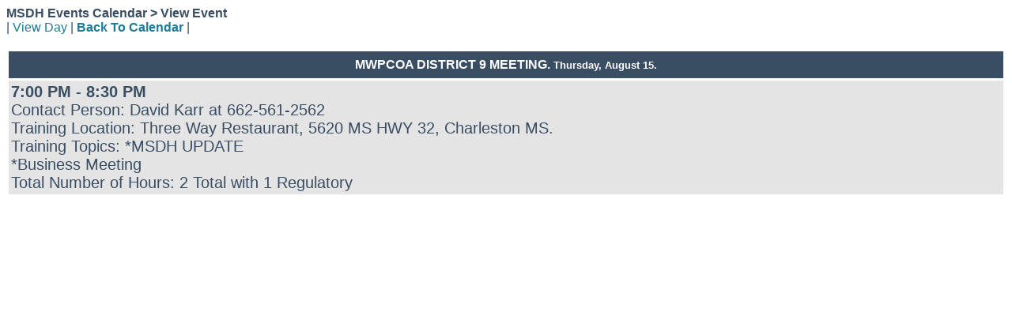

--- FILE ---
content_type: text/html;charset=UTF-8
request_url: https://msdh.ms.gov/WebCalendar/viewEvent.cfm?eventid=16542
body_size: 3375
content:
<!--
BensonITSolutions, Inc copyright 2001 - 2007
Web Calendar v4.x
-->


<html>
<head>
	<title>View Event</title>
</head>


		<style type="text/css">
		a { color: #1D7B93; text-decoration: none; }
      a:hover { text-decoration: underline; }
		a.navmonth { color: #aabbbb !important; font-weight: bold; text-align: center; }
		body { color: #394D63; font-family: Tahoma, Arial, Helvetica, sans-serif; font-size: .8 em; background-color: white; }
		td { color: #394D63; font-family: Tahoma, Arial, Helvetica, sans-serif; font-size: .8 em; }
		.smallText { color: #707070; font-family: Tahoma, Arial, Helvetica, sans-serif; font-size: .75 em; padding: 0.25em 0 1.5em 0; }						
		input,select { color: #4D3963; font-family: Tahoma, Arial, Helvetica, sans-serif; }
		.day-current { border: 1px solid #527194; background-color: #FEFEF1; }
		.day-event { background-color: #f0f4F8; }
		.event { border-top: 2px solid #CCCCCC; margin-top: 2px; padding-bottom: 3px; padding-left: 10px; padding-top: 3px; width: 100%; }
		.header { background-color: #394D63; color: #FFFFFF; font-size: .95 em; font-weight: bold; text-align: center; padding: 8px 0 8px 0; }
		.miniday-basic { background-color: #EFEFEF; font-size: .75 em; }
		.minisubheader { background-color: #CEDBEF; font-size: .75 em; font-weight: bold; text-align: center; }
		.minititle { font-size: .8em; text-align: center; }
		.newsheader { background-color: #CEDBEF; font-size: .8 em; font-weight: bold; padding-bottom: 3px; padding-top: 3px; text-align: center; }
		.newslist { list-style-type: square; margin-bottom: 0px; margin-left: 1em; margin-top: 0px; padding-left: 1em; }
		.newstools, .day-basic, .news { background-color: #e4e4e4; }
      .largeFont { font-size: 1.25em; }
      .optionalField { background-color: #dddddd; }
		.number { font-weight: bold; padding-bottom: 0.5em;}
		.subheader { background-color: #527194; color: #dddddd; font-weight: bold; text-align: center; }
		.TitleText { font-size: 1.5 em; font-weight: bold; }
		.alert { color: green; background-color: #FFFFCC; width: 70%; text-align: center; margin-left: 20px;  font-weight: bold; }
		.highlight { background-color: #FFFFCC; }
		</style>
	

<script language="javascript">

function SyncToCal(){
VcsStgWin=window.open("SyncToDesktop.cfm?EventID=16542","win",'toolbar=0,location=0,directories=0,status=1,menubar=NO,scrollbars=1,resizable=1,width=100,height=100');
window.VcsStgWin.focus();
}
</script>

<body>




<div class="TitleText">MSDH Events Calendar &gt; View Event</div>
<div>| <a href="viewDay.cfm?thisdate=%7Bd%20%272019%2D08%2D15%27%7D">View Day</a>
| <a href="mainCal.cfm?thisdate=%7Bd%20%272019%2D08%2D15%27%7D"><b>Back To Calendar</b></a> |




</div>


<br>
<table border="0" cellpadding="3" cellspacing="3" width="100%">
<tr class="header">
	<td class="header"> MWPCOA DISTRICT 9 MEETING. <font size="-1">Thursday, August 15.</font></td>
</tr>


<tr class="news largeFont">
	<td><b>7:00 PM - 8:30 PM</b><br> Contact Person: David Karr at 662-561-2562<br />Training Location: Three Way Restaurant, 5620 MS HWY 32, Charleston MS.<br />Training Topics: *MSDH UPDATE<br />                 *Business Meeting<br />Total Number of Hours: 2 Total with 1 Regulatory 
		
		</td>
</tr>

</table>





</body>
</html>
